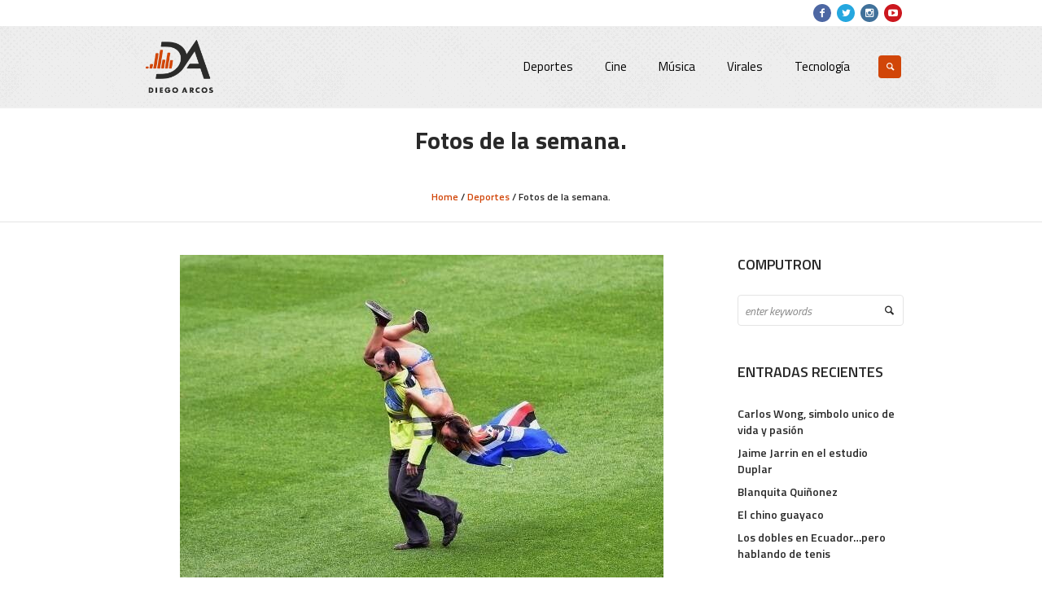

--- FILE ---
content_type: text/html; charset=UTF-8
request_url: http://diegoarcos.com.ec/fotos-de-la-semana_12-5/
body_size: 18192
content:
<!DOCTYPE html>
<html lang="es" class="cmsmasters_html">
<head>
<meta charset="UTF-8" />
<meta name="viewport" content="width=device-width, initial-scale=1, maximum-scale=1" />
<meta name="format-detection" content="telephone=no" />
<link rel="profile" href="http://gmpg.org/xfn/11" />
<link rel="pingback" href="http://diegoarcos.com.ec/xmlrpc.php" />

<meta name='robots' content='index, follow, max-image-preview:large, max-snippet:-1, max-video-preview:-1' />

	<!-- This site is optimized with the Yoast SEO plugin v26.7 - https://yoast.com/wordpress/plugins/seo/ -->
	<title>Fotos de la semana. - Diego Arcos</title>
	<link rel="canonical" href="https://diegoarcos.com.ec/fotos-de-la-semana_12-5/" />
	<meta property="og:locale" content="es_ES" />
	<meta property="og:type" content="article" />
	<meta property="og:title" content="Fotos de la semana. - Diego Arcos" />
	<meta property="og:description" content="FUERA!!!&#8230;.una hincha es retirada de la cancha luego de que la invadió en el partido Napoles-Sampdoria Conchita Wurst, travesti austriaco que ganó el festival Eurovision de la canción Desde las tribunas y con bombo&#8230;el máximo goleador de la historia de Emelec, Carlos Juarez alentando al equipo durante el ultimo clasico. FOTO: @jviscarr La foto que..." />
	<meta property="og:url" content="https://diegoarcos.com.ec/fotos-de-la-semana_12-5/" />
	<meta property="og:site_name" content="Diego Arcos" />
	<meta property="article:published_time" content="2014-05-12T11:01:00+00:00" />
	<meta property="article:modified_time" content="2016-04-14T14:34:15+00:00" />
	<meta property="og:image" content="https://diegoarcos.com.ec/elcontenido/subidas/2014/05/BnXJB8VIEAAvQBH-1.jpg" />
	<meta property="og:image:width" content="594" />
	<meta property="og:image:height" content="396" />
	<meta property="og:image:type" content="image/jpeg" />
	<meta name="author" content="Diego Arcos" />
	<meta name="twitter:card" content="summary_large_image" />
	<meta name="twitter:label1" content="Escrito por" />
	<meta name="twitter:data1" content="Diego Arcos" />
	<meta name="twitter:label2" content="Tiempo de lectura" />
	<meta name="twitter:data2" content="1 minuto" />
	<script type="application/ld+json" class="yoast-schema-graph">{"@context":"https://schema.org","@graph":[{"@type":"Article","@id":"https://diegoarcos.com.ec/fotos-de-la-semana_12-5/#article","isPartOf":{"@id":"https://diegoarcos.com.ec/fotos-de-la-semana_12-5/"},"author":{"name":"Diego Arcos","@id":"https://diegoarcos.com.ec/#/schema/person/7f6e60fe451cc673ddea7ad57c028718"},"headline":"Fotos de la semana.","datePublished":"2014-05-12T11:01:00+00:00","dateModified":"2016-04-14T14:34:15+00:00","mainEntityOfPage":{"@id":"https://diegoarcos.com.ec/fotos-de-la-semana_12-5/"},"wordCount":110,"commentCount":3,"image":{"@id":"https://diegoarcos.com.ec/fotos-de-la-semana_12-5/#primaryimage"},"thumbnailUrl":"http://diegoarcos.com.ec/elcontenido/subidas/2014/05/BnXJB8VIEAAvQBH-1.jpg","keywords":["Fotos semana mayo 11"],"articleSection":["Deportes"],"inLanguage":"es","potentialAction":[{"@type":"CommentAction","name":"Comment","target":["https://diegoarcos.com.ec/fotos-de-la-semana_12-5/#respond"]}]},{"@type":"WebPage","@id":"https://diegoarcos.com.ec/fotos-de-la-semana_12-5/","url":"https://diegoarcos.com.ec/fotos-de-la-semana_12-5/","name":"Fotos de la semana. - Diego Arcos","isPartOf":{"@id":"https://diegoarcos.com.ec/#website"},"primaryImageOfPage":{"@id":"https://diegoarcos.com.ec/fotos-de-la-semana_12-5/#primaryimage"},"image":{"@id":"https://diegoarcos.com.ec/fotos-de-la-semana_12-5/#primaryimage"},"thumbnailUrl":"http://diegoarcos.com.ec/elcontenido/subidas/2014/05/BnXJB8VIEAAvQBH-1.jpg","datePublished":"2014-05-12T11:01:00+00:00","dateModified":"2016-04-14T14:34:15+00:00","author":{"@id":"https://diegoarcos.com.ec/#/schema/person/7f6e60fe451cc673ddea7ad57c028718"},"breadcrumb":{"@id":"https://diegoarcos.com.ec/fotos-de-la-semana_12-5/#breadcrumb"},"inLanguage":"es","potentialAction":[{"@type":"ReadAction","target":["https://diegoarcos.com.ec/fotos-de-la-semana_12-5/"]}]},{"@type":"ImageObject","inLanguage":"es","@id":"https://diegoarcos.com.ec/fotos-de-la-semana_12-5/#primaryimage","url":"http://diegoarcos.com.ec/elcontenido/subidas/2014/05/BnXJB8VIEAAvQBH-1.jpg","contentUrl":"http://diegoarcos.com.ec/elcontenido/subidas/2014/05/BnXJB8VIEAAvQBH-1.jpg","width":594,"height":396},{"@type":"BreadcrumbList","@id":"https://diegoarcos.com.ec/fotos-de-la-semana_12-5/#breadcrumb","itemListElement":[{"@type":"ListItem","position":1,"name":"Portada","item":"http://diegoarcos.com.ec/"},{"@type":"ListItem","position":2,"name":"Fotos de la semana."}]},{"@type":"WebSite","@id":"https://diegoarcos.com.ec/#website","url":"https://diegoarcos.com.ec/","name":"Diego Arcos","description":"","potentialAction":[{"@type":"SearchAction","target":{"@type":"EntryPoint","urlTemplate":"https://diegoarcos.com.ec/?s={search_term_string}"},"query-input":{"@type":"PropertyValueSpecification","valueRequired":true,"valueName":"search_term_string"}}],"inLanguage":"es"},{"@type":"Person","@id":"https://diegoarcos.com.ec/#/schema/person/7f6e60fe451cc673ddea7ad57c028718","name":"Diego Arcos","image":{"@type":"ImageObject","inLanguage":"es","@id":"https://diegoarcos.com.ec/#/schema/person/image/","url":"https://secure.gravatar.com/avatar/883c4bc6afb62901648761b0476414241fc8b2f23aabdadb75c8e9b9f868d4e4?s=96&d=mm&r=g","contentUrl":"https://secure.gravatar.com/avatar/883c4bc6afb62901648761b0476414241fc8b2f23aabdadb75c8e9b9f868d4e4?s=96&d=mm&r=g","caption":"Diego Arcos"},"url":"http://diegoarcos.com.ec/author/diegoarcos/"}]}</script>
	<!-- / Yoast SEO plugin. -->


<link rel='dns-prefetch' href='//fonts.googleapis.com' />
<link rel='dns-prefetch' href='//jetpack.wordpress.com' />
<link rel='dns-prefetch' href='//s0.wp.com' />
<link rel='dns-prefetch' href='//public-api.wordpress.com' />
<link rel='dns-prefetch' href='//0.gravatar.com' />
<link rel='dns-prefetch' href='//1.gravatar.com' />
<link rel='dns-prefetch' href='//2.gravatar.com' />
<link rel="alternate" type="application/rss+xml" title="Diego Arcos &raquo; Feed" href="http://diegoarcos.com.ec/feed/" />
<link rel="alternate" type="application/rss+xml" title="Diego Arcos &raquo; Feed de los comentarios" href="http://diegoarcos.com.ec/comments/feed/" />
<link rel="alternate" type="application/rss+xml" title="Diego Arcos &raquo; Comentario Fotos de la semana. del feed" href="http://diegoarcos.com.ec/fotos-de-la-semana_12-5/feed/" />
<link rel="alternate" title="oEmbed (JSON)" type="application/json+oembed" href="http://diegoarcos.com.ec/wp-json/oembed/1.0/embed?url=http%3A%2F%2Fdiegoarcos.com.ec%2Ffotos-de-la-semana_12-5%2F" />
<link rel="alternate" title="oEmbed (XML)" type="text/xml+oembed" href="http://diegoarcos.com.ec/wp-json/oembed/1.0/embed?url=http%3A%2F%2Fdiegoarcos.com.ec%2Ffotos-de-la-semana_12-5%2F&#038;format=xml" />
<style id='wp-img-auto-sizes-contain-inline-css' type='text/css'>
img:is([sizes=auto i],[sizes^="auto," i]){contain-intrinsic-size:3000px 1500px}
/*# sourceURL=wp-img-auto-sizes-contain-inline-css */
</style>

<link rel='stylesheet' id='theme-style-css' href='http://diegoarcos.com.ec/elcontenido/themes/mall/style.css?ver=1.0.0' type='text/css' media='screen, print' />
<link rel='stylesheet' id='child-theme-style-css' href='http://diegoarcos.com.ec/elcontenido/themes/mall-child/style.css?ver=1.0.0' type='text/css' media='screen, print' />
<style id='wp-emoji-styles-inline-css' type='text/css'>

	img.wp-smiley, img.emoji {
		display: inline !important;
		border: none !important;
		box-shadow: none !important;
		height: 1em !important;
		width: 1em !important;
		margin: 0 0.07em !important;
		vertical-align: -0.1em !important;
		background: none !important;
		padding: 0 !important;
	}
/*# sourceURL=wp-emoji-styles-inline-css */
</style>
<link rel='stylesheet' id='wp-block-library-css' href='http://diegoarcos.com.ec/wp-includes/css/dist/block-library/style.min.css?ver=6.9' type='text/css' media='all' />
<style id='global-styles-inline-css' type='text/css'>
:root{--wp--preset--aspect-ratio--square: 1;--wp--preset--aspect-ratio--4-3: 4/3;--wp--preset--aspect-ratio--3-4: 3/4;--wp--preset--aspect-ratio--3-2: 3/2;--wp--preset--aspect-ratio--2-3: 2/3;--wp--preset--aspect-ratio--16-9: 16/9;--wp--preset--aspect-ratio--9-16: 9/16;--wp--preset--color--black: #000000;--wp--preset--color--cyan-bluish-gray: #abb8c3;--wp--preset--color--white: #ffffff;--wp--preset--color--pale-pink: #f78da7;--wp--preset--color--vivid-red: #cf2e2e;--wp--preset--color--luminous-vivid-orange: #ff6900;--wp--preset--color--luminous-vivid-amber: #fcb900;--wp--preset--color--light-green-cyan: #7bdcb5;--wp--preset--color--vivid-green-cyan: #00d084;--wp--preset--color--pale-cyan-blue: #8ed1fc;--wp--preset--color--vivid-cyan-blue: #0693e3;--wp--preset--color--vivid-purple: #9b51e0;--wp--preset--gradient--vivid-cyan-blue-to-vivid-purple: linear-gradient(135deg,rgb(6,147,227) 0%,rgb(155,81,224) 100%);--wp--preset--gradient--light-green-cyan-to-vivid-green-cyan: linear-gradient(135deg,rgb(122,220,180) 0%,rgb(0,208,130) 100%);--wp--preset--gradient--luminous-vivid-amber-to-luminous-vivid-orange: linear-gradient(135deg,rgb(252,185,0) 0%,rgb(255,105,0) 100%);--wp--preset--gradient--luminous-vivid-orange-to-vivid-red: linear-gradient(135deg,rgb(255,105,0) 0%,rgb(207,46,46) 100%);--wp--preset--gradient--very-light-gray-to-cyan-bluish-gray: linear-gradient(135deg,rgb(238,238,238) 0%,rgb(169,184,195) 100%);--wp--preset--gradient--cool-to-warm-spectrum: linear-gradient(135deg,rgb(74,234,220) 0%,rgb(151,120,209) 20%,rgb(207,42,186) 40%,rgb(238,44,130) 60%,rgb(251,105,98) 80%,rgb(254,248,76) 100%);--wp--preset--gradient--blush-light-purple: linear-gradient(135deg,rgb(255,206,236) 0%,rgb(152,150,240) 100%);--wp--preset--gradient--blush-bordeaux: linear-gradient(135deg,rgb(254,205,165) 0%,rgb(254,45,45) 50%,rgb(107,0,62) 100%);--wp--preset--gradient--luminous-dusk: linear-gradient(135deg,rgb(255,203,112) 0%,rgb(199,81,192) 50%,rgb(65,88,208) 100%);--wp--preset--gradient--pale-ocean: linear-gradient(135deg,rgb(255,245,203) 0%,rgb(182,227,212) 50%,rgb(51,167,181) 100%);--wp--preset--gradient--electric-grass: linear-gradient(135deg,rgb(202,248,128) 0%,rgb(113,206,126) 100%);--wp--preset--gradient--midnight: linear-gradient(135deg,rgb(2,3,129) 0%,rgb(40,116,252) 100%);--wp--preset--font-size--small: 13px;--wp--preset--font-size--medium: 20px;--wp--preset--font-size--large: 36px;--wp--preset--font-size--x-large: 42px;--wp--preset--spacing--20: 0.44rem;--wp--preset--spacing--30: 0.67rem;--wp--preset--spacing--40: 1rem;--wp--preset--spacing--50: 1.5rem;--wp--preset--spacing--60: 2.25rem;--wp--preset--spacing--70: 3.38rem;--wp--preset--spacing--80: 5.06rem;--wp--preset--shadow--natural: 6px 6px 9px rgba(0, 0, 0, 0.2);--wp--preset--shadow--deep: 12px 12px 50px rgba(0, 0, 0, 0.4);--wp--preset--shadow--sharp: 6px 6px 0px rgba(0, 0, 0, 0.2);--wp--preset--shadow--outlined: 6px 6px 0px -3px rgb(255, 255, 255), 6px 6px rgb(0, 0, 0);--wp--preset--shadow--crisp: 6px 6px 0px rgb(0, 0, 0);}:where(.is-layout-flex){gap: 0.5em;}:where(.is-layout-grid){gap: 0.5em;}body .is-layout-flex{display: flex;}.is-layout-flex{flex-wrap: wrap;align-items: center;}.is-layout-flex > :is(*, div){margin: 0;}body .is-layout-grid{display: grid;}.is-layout-grid > :is(*, div){margin: 0;}:where(.wp-block-columns.is-layout-flex){gap: 2em;}:where(.wp-block-columns.is-layout-grid){gap: 2em;}:where(.wp-block-post-template.is-layout-flex){gap: 1.25em;}:where(.wp-block-post-template.is-layout-grid){gap: 1.25em;}.has-black-color{color: var(--wp--preset--color--black) !important;}.has-cyan-bluish-gray-color{color: var(--wp--preset--color--cyan-bluish-gray) !important;}.has-white-color{color: var(--wp--preset--color--white) !important;}.has-pale-pink-color{color: var(--wp--preset--color--pale-pink) !important;}.has-vivid-red-color{color: var(--wp--preset--color--vivid-red) !important;}.has-luminous-vivid-orange-color{color: var(--wp--preset--color--luminous-vivid-orange) !important;}.has-luminous-vivid-amber-color{color: var(--wp--preset--color--luminous-vivid-amber) !important;}.has-light-green-cyan-color{color: var(--wp--preset--color--light-green-cyan) !important;}.has-vivid-green-cyan-color{color: var(--wp--preset--color--vivid-green-cyan) !important;}.has-pale-cyan-blue-color{color: var(--wp--preset--color--pale-cyan-blue) !important;}.has-vivid-cyan-blue-color{color: var(--wp--preset--color--vivid-cyan-blue) !important;}.has-vivid-purple-color{color: var(--wp--preset--color--vivid-purple) !important;}.has-black-background-color{background-color: var(--wp--preset--color--black) !important;}.has-cyan-bluish-gray-background-color{background-color: var(--wp--preset--color--cyan-bluish-gray) !important;}.has-white-background-color{background-color: var(--wp--preset--color--white) !important;}.has-pale-pink-background-color{background-color: var(--wp--preset--color--pale-pink) !important;}.has-vivid-red-background-color{background-color: var(--wp--preset--color--vivid-red) !important;}.has-luminous-vivid-orange-background-color{background-color: var(--wp--preset--color--luminous-vivid-orange) !important;}.has-luminous-vivid-amber-background-color{background-color: var(--wp--preset--color--luminous-vivid-amber) !important;}.has-light-green-cyan-background-color{background-color: var(--wp--preset--color--light-green-cyan) !important;}.has-vivid-green-cyan-background-color{background-color: var(--wp--preset--color--vivid-green-cyan) !important;}.has-pale-cyan-blue-background-color{background-color: var(--wp--preset--color--pale-cyan-blue) !important;}.has-vivid-cyan-blue-background-color{background-color: var(--wp--preset--color--vivid-cyan-blue) !important;}.has-vivid-purple-background-color{background-color: var(--wp--preset--color--vivid-purple) !important;}.has-black-border-color{border-color: var(--wp--preset--color--black) !important;}.has-cyan-bluish-gray-border-color{border-color: var(--wp--preset--color--cyan-bluish-gray) !important;}.has-white-border-color{border-color: var(--wp--preset--color--white) !important;}.has-pale-pink-border-color{border-color: var(--wp--preset--color--pale-pink) !important;}.has-vivid-red-border-color{border-color: var(--wp--preset--color--vivid-red) !important;}.has-luminous-vivid-orange-border-color{border-color: var(--wp--preset--color--luminous-vivid-orange) !important;}.has-luminous-vivid-amber-border-color{border-color: var(--wp--preset--color--luminous-vivid-amber) !important;}.has-light-green-cyan-border-color{border-color: var(--wp--preset--color--light-green-cyan) !important;}.has-vivid-green-cyan-border-color{border-color: var(--wp--preset--color--vivid-green-cyan) !important;}.has-pale-cyan-blue-border-color{border-color: var(--wp--preset--color--pale-cyan-blue) !important;}.has-vivid-cyan-blue-border-color{border-color: var(--wp--preset--color--vivid-cyan-blue) !important;}.has-vivid-purple-border-color{border-color: var(--wp--preset--color--vivid-purple) !important;}.has-vivid-cyan-blue-to-vivid-purple-gradient-background{background: var(--wp--preset--gradient--vivid-cyan-blue-to-vivid-purple) !important;}.has-light-green-cyan-to-vivid-green-cyan-gradient-background{background: var(--wp--preset--gradient--light-green-cyan-to-vivid-green-cyan) !important;}.has-luminous-vivid-amber-to-luminous-vivid-orange-gradient-background{background: var(--wp--preset--gradient--luminous-vivid-amber-to-luminous-vivid-orange) !important;}.has-luminous-vivid-orange-to-vivid-red-gradient-background{background: var(--wp--preset--gradient--luminous-vivid-orange-to-vivid-red) !important;}.has-very-light-gray-to-cyan-bluish-gray-gradient-background{background: var(--wp--preset--gradient--very-light-gray-to-cyan-bluish-gray) !important;}.has-cool-to-warm-spectrum-gradient-background{background: var(--wp--preset--gradient--cool-to-warm-spectrum) !important;}.has-blush-light-purple-gradient-background{background: var(--wp--preset--gradient--blush-light-purple) !important;}.has-blush-bordeaux-gradient-background{background: var(--wp--preset--gradient--blush-bordeaux) !important;}.has-luminous-dusk-gradient-background{background: var(--wp--preset--gradient--luminous-dusk) !important;}.has-pale-ocean-gradient-background{background: var(--wp--preset--gradient--pale-ocean) !important;}.has-electric-grass-gradient-background{background: var(--wp--preset--gradient--electric-grass) !important;}.has-midnight-gradient-background{background: var(--wp--preset--gradient--midnight) !important;}.has-small-font-size{font-size: var(--wp--preset--font-size--small) !important;}.has-medium-font-size{font-size: var(--wp--preset--font-size--medium) !important;}.has-large-font-size{font-size: var(--wp--preset--font-size--large) !important;}.has-x-large-font-size{font-size: var(--wp--preset--font-size--x-large) !important;}
/*# sourceURL=global-styles-inline-css */
</style>

<style id='classic-theme-styles-inline-css' type='text/css'>
/*! This file is auto-generated */
.wp-block-button__link{color:#fff;background-color:#32373c;border-radius:9999px;box-shadow:none;text-decoration:none;padding:calc(.667em + 2px) calc(1.333em + 2px);font-size:1.125em}.wp-block-file__button{background:#32373c;color:#fff;text-decoration:none}
/*# sourceURL=/wp-includes/css/classic-themes.min.css */
</style>
<link rel='stylesheet' id='contact-form-7-css' href='http://diegoarcos.com.ec/elcontenido/losplug/contact-form-7/includes/css/styles.css?ver=6.1.4' type='text/css' media='all' />
<link rel='stylesheet' id='doctypes_styles-css' href='http://diegoarcos.com.ec/elcontenido/losplug/kk-social-share-starter/kk-social-share-starter.css?ver=6.9' type='text/css' media='all' />
<link rel='stylesheet' id='mechabyte-youtube-css' href='http://diegoarcos.com.ec/elcontenido/losplug/mb-youtube-videos/css/mechabyte-youtube.css?ver=6.9' type='text/css' media='all' />
<link rel='stylesheet' id='rs-plugin-settings-css' href='http://diegoarcos.com.ec/elcontenido/losplug/revslider/public/assets/css/settings.css?ver=5.4.6.2' type='text/css' media='all' />
<style id='rs-plugin-settings-inline-css' type='text/css'>
#rs-demo-id {}
/*# sourceURL=rs-plugin-settings-inline-css */
</style>
<link rel='stylesheet' id='rotatingtweets-css' href='http://diegoarcos.com.ec/elcontenido/losplug/rotatingtweets/css/style.css?ver=6.9' type='text/css' media='all' />
<link rel='stylesheet' id='theme-adapt-css' href='http://diegoarcos.com.ec/elcontenido/themes/mall/css/adaptive.css?ver=1.0.0' type='text/css' media='screen, print' />
<link rel='stylesheet' id='theme-retina-css' href='http://diegoarcos.com.ec/elcontenido/themes/mall/css/retina.css?ver=1.0.0' type='text/css' media='screen' />
<link rel='stylesheet' id='theme-icons-css' href='http://diegoarcos.com.ec/elcontenido/themes/mall/css/fontello.css?ver=1.0.0' type='text/css' media='screen' />
<link rel='stylesheet' id='theme-icons-custom-css' href='http://diegoarcos.com.ec/elcontenido/themes/mall/css/fontello-custom.css?ver=1.0.0' type='text/css' media='screen' />
<link rel='stylesheet' id='animate-css' href='http://diegoarcos.com.ec/elcontenido/themes/mall/css/animate.css?ver=1.0.0' type='text/css' media='screen' />
<link rel='stylesheet' id='ilightbox-css' href='http://diegoarcos.com.ec/elcontenido/themes/mall/css/ilightbox.css?ver=2.2.0' type='text/css' media='screen' />
<link rel='stylesheet' id='ilightbox-skin-dark-css' href='http://diegoarcos.com.ec/elcontenido/themes/mall/css/ilightbox-skins/dark-skin.css?ver=2.2.0' type='text/css' media='screen' />
<link rel='stylesheet' id='theme-fonts-schemes-css' href='http://diegoarcos.com.ec/elcontenido/subidas/cmsmasters_styles/mall.css?ver=1.0.0' type='text/css' media='screen' />
<link rel='stylesheet' id='cmsmasters-google-fonts-css' href='//fonts.googleapis.com/css?family=Titillium+Web%3A300%2C300italic%2C400%2C400italic%2C600%2C600italic%2C700%2C700italic&#038;ver=6.9' type='text/css' media='all' />
<link rel='stylesheet' id='lightboxStyle-css' href='http://diegoarcos.com.ec/elcontenido/losplug/lightbox-plus/css/blackbox/colorbox.css?ver=2.7' type='text/css' media='screen' />
<script type="text/javascript" src="http://diegoarcos.com.ec/wp-includes/js/jquery/jquery.min.js?ver=3.7.1" id="jquery-core-js"></script>
<script type="text/javascript" src="http://diegoarcos.com.ec/wp-includes/js/jquery/jquery-migrate.min.js?ver=3.4.1" id="jquery-migrate-js"></script>
<script type="text/javascript" src="http://diegoarcos.com.ec/elcontenido/losplug/revslider/public/assets/js/jquery.themepunch.tools.min.js?ver=5.4.6.2" id="tp-tools-js"></script>
<script type="text/javascript" src="http://diegoarcos.com.ec/elcontenido/losplug/revslider/public/assets/js/jquery.themepunch.revolution.min.js?ver=5.4.6.2" id="revmin-js"></script>
<script type="text/javascript" src="http://diegoarcos.com.ec/elcontenido/themes/mall/js/jsLibraries.min.js?ver=1.0.0" id="libs-js"></script>
<script type="text/javascript" src="http://diegoarcos.com.ec/elcontenido/themes/mall/js/jquery.iLightBox.min.js?ver=2.2.0" id="iLightBox-js"></script>
<link rel="https://api.w.org/" href="http://diegoarcos.com.ec/wp-json/" /><link rel="alternate" title="JSON" type="application/json" href="http://diegoarcos.com.ec/wp-json/wp/v2/posts/8068" /><link rel="EditURI" type="application/rsd+xml" title="RSD" href="http://diegoarcos.com.ec/xmlrpc.php?rsd" />
<link rel='shortlink' href='http://diegoarcos.com.ec/?p=8068' />

		<style type="text/css">

		body {
									background-repeat:no-repeat;					}

		
		</style>

	<style type="text/css">
	.header_top {
		height : 32px;
	}
	
	.header_mid {
		height : 100px;
	}
	
	.header_bot {
		height : 50px;
	}
	
	#page.cmsmasters_heading_after_header #middle, 
	#page.cmsmasters_heading_under_header #middle .headline .headline_outer {
		padding-top : 100px;
	}
	
	#page.cmsmasters_heading_after_header.enable_header_top #middle, 
	#page.cmsmasters_heading_under_header.enable_header_top #middle .headline .headline_outer {
		padding-top : 132px;
	}
	
	#page.cmsmasters_heading_after_header.enable_header_bottom #middle, 
	#page.cmsmasters_heading_under_header.enable_header_bottom #middle .headline .headline_outer {
		padding-top : 150px;
	}
	
	#page.cmsmasters_heading_after_header.enable_header_top.enable_header_bottom #middle, 
	#page.cmsmasters_heading_under_header.enable_header_top.enable_header_bottom #middle .headline .headline_outer {
		padding-top : 182px;
	}
	
	@media only screen and (max-width: 1024px) {
		.header_top,
		.header_mid,
		.header_bot {
			height : auto;
		}
		
		.header_mid .header_mid_inner > div {
			height : 100px;
		}
		
		.header_bot .header_bot_inner > div {
			height : 50px;
		}
		
		#page.cmsmasters_heading_after_header #middle, 
		#page.cmsmasters_heading_under_header #middle .headline .headline_outer, 
		#page.cmsmasters_heading_after_header.enable_header_top #middle, 
		#page.cmsmasters_heading_under_header.enable_header_top #middle .headline .headline_outer, 
		#page.cmsmasters_heading_after_header.enable_header_bottom #middle, 
		#page.cmsmasters_heading_under_header.enable_header_bottom #middle .headline .headline_outer, 
		#page.cmsmasters_heading_after_header.enable_header_top.enable_header_bottom #middle, 
		#page.cmsmasters_heading_under_header.enable_header_top.enable_header_bottom #middle .headline .headline_outer {
			padding-top : 0 !important;
		}
	}
	
	@media only screen and (max-width: 768px) {
		.header_mid .header_mid_inner > div, 
		.header_bot .header_bot_inner > div {
			height:auto;
		}
	}
#header, .header_mid
{
background: url(http://diegoarcos.com.ec/elcontenido/subidas/2017/12/halftone.png) repeat;
}

.custom-ad img
{
border-radius: 5px;
}

.footer_brand
{
margin: 5px;
width: 48px;
height: auto;
}

#footer
{
background: url(http://diegoarcos.com.ec/elcontenido/subidas/2017/12/diego_bg.png), #000000;
background-repeat: no-repeat;
background-position: center center;
background-size: cover;
}

@media only screen and (max-width: 768px)
{
	.header_mid_inner
	{
		padding: 0 !important;
	}

	.logo_wrap
	{
		margin: 0 auto 30px !important;
	}

	.search_wrap
	{
		margin: -20px 0 20px !important;
	}
}
	
	#page .cmsmasters_social_icon_color.cmsmasters_social_icon_1 {
		background-color:#4d67a3;
	}
	
	
	#page .cmsmasters_social_icon_color.cmsmasters_social_icon_1:hover {
		background-color:#5b7dc1;
	}
	
	#page .cmsmasters_social_icon_color.cmsmasters_social_icon_2 {
		background-color:#25a7df;
	}
	
	
	#page .cmsmasters_social_icon_color.cmsmasters_social_icon_2:hover {
		background-color:#28bfed;
	}
	
	#page .cmsmasters_social_icon_color.cmsmasters_social_icon_3 {
		background-color:#40719a;
	}
	
	
	#page .cmsmasters_social_icon_color.cmsmasters_social_icon_3:hover {
		background-color:#569ace;
	}
	
	#page .cmsmasters_social_icon_color.cmsmasters_social_icon_4 {
		background-color:#cc171e;
	}
	
	
	#page .cmsmasters_social_icon_color.cmsmasters_social_icon_4:hover {
		background-color:#e2184e;
	}</style><style type="text/css">.recentcomments a{display:inline !important;padding:0 !important;margin:0 !important;}</style><meta name="generator" content="Powered by Slider Revolution 5.4.6.2 - responsive, Mobile-Friendly Slider Plugin for WordPress with comfortable drag and drop interface." />
<link rel="icon" href="http://diegoarcos.com.ec/elcontenido/subidas/2017/12/favicon_da.png" sizes="32x32" />
<link rel="icon" href="http://diegoarcos.com.ec/elcontenido/subidas/2017/12/favicon_da.png" sizes="192x192" />
<link rel="apple-touch-icon" href="http://diegoarcos.com.ec/elcontenido/subidas/2017/12/favicon_da.png" />
<meta name="msapplication-TileImage" content="http://diegoarcos.com.ec/elcontenido/subidas/2017/12/favicon_da.png" />
<script type="text/javascript">function setREVStartSize(e){
				try{ var i=jQuery(window).width(),t=9999,r=0,n=0,l=0,f=0,s=0,h=0;					
					if(e.responsiveLevels&&(jQuery.each(e.responsiveLevels,function(e,f){f>i&&(t=r=f,l=e),i>f&&f>r&&(r=f,n=e)}),t>r&&(l=n)),f=e.gridheight[l]||e.gridheight[0]||e.gridheight,s=e.gridwidth[l]||e.gridwidth[0]||e.gridwidth,h=i/s,h=h>1?1:h,f=Math.round(h*f),"fullscreen"==e.sliderLayout){var u=(e.c.width(),jQuery(window).height());if(void 0!=e.fullScreenOffsetContainer){var c=e.fullScreenOffsetContainer.split(",");if (c) jQuery.each(c,function(e,i){u=jQuery(i).length>0?u-jQuery(i).outerHeight(!0):u}),e.fullScreenOffset.split("%").length>1&&void 0!=e.fullScreenOffset&&e.fullScreenOffset.length>0?u-=jQuery(window).height()*parseInt(e.fullScreenOffset,0)/100:void 0!=e.fullScreenOffset&&e.fullScreenOffset.length>0&&(u-=parseInt(e.fullScreenOffset,0))}f=u}else void 0!=e.minHeight&&f<e.minHeight&&(f=e.minHeight);e.c.closest(".rev_slider_wrapper").css({height:f})					
				}catch(d){console.log("Failure at Presize of Slider:"+d)}
			};</script>
</head>
<body class="wp-singular post-template-default single single-post postid-8068 single-format-standard wp-theme-mall wp-child-theme-mall-child">
	
<!-- _________________________ Start Page _________________________ -->
<div id="page" class="csstransition cmsmasters_liquid fixed_header enable_header_top cmsmasters_heading_after_header hfeed site">

<!-- _________________________ Start Main _________________________ -->
<div id="main">
	
<!-- _________________________ Start Header _________________________ -->
<header id="header">
			<div class="header_top" data-height="32">
			<div class="header_top_outer">
				<div class="header_top_inner">
				<div class="header_top_right">
<div class="social_wrap">
	<div class="social_wrap_inner">
		<ul>
			<li>
				<a href="https://www.facebook.com/DiegoArcosperiodista" class="cmsmasters_social_icon cmsmasters_social_icon_1 cmsmasters-icon-facebook-1 cmsmasters_social_icon_color" title="Facebook" target="_blank"></a>
			</li>
			<li>
				<a href="https://twitter.com/DiegoArcos14" class="cmsmasters_social_icon cmsmasters_social_icon_2 cmsmasters-icon-twitter cmsmasters_social_icon_color" title="Twitter" target="_blank"></a>
			</li>
			<li>
				<a href="https://www.instagram.com/diegoarcos14" class="cmsmasters_social_icon cmsmasters_social_icon_3 cmsmasters-icon-instagram cmsmasters_social_icon_color" title="Instagram" target="_blank"></a>
			</li>
			<li>
				<a href="https://www.youtube.com/user/ninoarcos" class="cmsmasters_social_icon cmsmasters_social_icon_4 cmsmasters-icon-youtube-play cmsmasters_social_icon_color" title="YouTube" target="_blank"></a>
			</li>
		</ul>
	</div>
</div></div>				</div>
			</div>
			<div class="header_top_but closed">
				<span class="cmsmasters_theme_icon_slide_bottom"></span>
			</div>
		</div>
		<div class="header_mid" data-height="100">
		<div class="header_mid_outer">
			<div class="header_mid_inner">
				<div class="logo_wrap">
					
<style type="text/css">
	.header_mid .header_mid_inner .logo_wrap {
		width : 100px;
	}
</style>
<a href="http://diegoarcos.com.ec/" title="Diego Arcos" class="logo">
	<img src="http://diegoarcos.com.ec/elcontenido/subidas/2017/12/logo_da180.png" alt="Diego Arcos" />
<style type="text/css">
	.header_mid_inner .logo .logo_retina {
		width : 90px;
		max-width : 90px;
	}
</style>
<img class="logo_retina" src="http://diegoarcos.com.ec/elcontenido/subidas/2017/12/logo_da180.png" alt="Diego Arcos" width="90" height="90" /></a>
				</div>
			
							<div class="resp_mid_nav_wrap">
					<div class="resp_mid_nav_outer">
						<a class="responsive_nav resp_mid_nav cmsmasters_theme_icon_resp_nav" href="javascript:void(0);"></a>
											</div>
				</div>
								<div class="search_wrap">
					<div class="search_wrap_inner">
						
<div class="search_bar_wrap">
	<form role="search" method="get" action="http://diegoarcos.com.ec/">
		<p class="search_field">
			<input name="s" placeholder="enter keywords" value="" type="search" />
		</p>
		<p class="search_button">
			<button type="submit" class="cmsmasters_theme_icon_search"></button>
		</p>
	</form>
</div>

					</div>
				</div>
							
							<!-- _________________________ Start Navigation _________________________ -->
				<div class="mid_nav_wrap">
					<nav role="navigation">
						<div class="menu-principal-container"><ul id="navigation" class="mid_nav navigation"><li id="menu-item-30" class="menu-item menu-item-type-taxonomy menu-item-object-category current-post-ancestor current-menu-parent current-post-parent menu-item-30 menu-item-depth-0"><a href="http://diegoarcos.com.ec/category/deportes/"><span class="nav_item_wrap"><span class="nav_title">Deportes</span></span></a></li>
<li id="menu-item-29" class="menu-item menu-item-type-taxonomy menu-item-object-category menu-item-29 menu-item-depth-0"><a href="http://diegoarcos.com.ec/category/cine/"><span class="nav_item_wrap"><span class="nav_title">Cine</span></span></a></li>
<li id="menu-item-16412" class="menu-item menu-item-type-taxonomy menu-item-object-category menu-item-16412 menu-item-depth-0"><a href="http://diegoarcos.com.ec/category/musica/"><span class="nav_item_wrap"><span class="nav_title">Música</span></span></a></li>
<li id="menu-item-32" class="menu-item menu-item-type-taxonomy menu-item-object-category menu-item-32 menu-item-depth-0"><a href="http://diegoarcos.com.ec/category/virales/"><span class="nav_item_wrap"><span class="nav_title">Virales</span></span></a></li>
<li id="menu-item-21220" class="menu-item menu-item-type-taxonomy menu-item-object-category menu-item-21220 menu-item-depth-0"><a href="http://diegoarcos.com.ec/category/tecnologia/"><span class="nav_item_wrap"><span class="nav_title">Tecnología</span></span></a></li>
</ul></div>					</nav>
				</div>
				<!-- _________________________ Finish Navigation _________________________ -->
						</div>
		</div>
	</div>
</header>
<!-- _________________________ Finish Header _________________________ -->

	
<!-- _________________________ Start Middle _________________________ -->
<div id="middle">
<style type="text/css">.headline_color {
				background-color:;
			}
			.headline_aligner, 
			.cmsmasters_breadcrumbs_aligner {
				min-height:80px;
			}
		</style>
		<div class="headline cmsmasters_color_scheme_first">
			<div class="headline_outer">
				<div class="headline_color"></div><div class="headline_inner align_center">
				<div class="headline_aligner"></div><div class="headline_text"><h1 class="entry-title">Fotos de la semana.</h1></div><div class="cmsmasters_breadcrumbs"><div class="cmsmasters_breadcrumbs_aligner"></div><div class="cmsmasters_breadcrumbs_inner"><a href="http://diegoarcos.com.ec/" class="cms_home">Home</a>
	<span class="breadcrumbs_sep"> / </span>
	<a href="http://diegoarcos.com.ec/category/deportes/">Deportes</a>
	<span class="breadcrumbs_sep"> / </span>
	 <span>Fotos de la semana.</span></div></div></div></div>
		</div><div class="middle_inner">
<div class="content_wrap r_sidebar">

<!--_________________________ Start Content _________________________ -->
<div class="content entry">
	<div class="blog opened-article">

<!--_________________________ Start Standard Article _________________________ -->

<article id="post-8068" class="cmsmasters_open_post post-8068 post type-post status-publish format-standard has-post-thumbnail hentry category-deportes tag-fotos-semana-mayo-11">
	<figure class="cmsmasters_img_wrap"><a href="http://diegoarcos.com.ec/elcontenido/subidas/2014/05/BnXJB8VIEAAvQBH-1.jpg" title="Fotos de la semana." rel="ilightbox[img_8068_696c8388bedce]" class="cmsmasters_img_link"><img width="594" height="396" src="http://diegoarcos.com.ec/elcontenido/subidas/2014/05/BnXJB8VIEAAvQBH-1.jpg" class=" wp-post-image" alt="Fotos de la semana." title="Fotos de la semana." decoding="async" fetchpriority="high" srcset="http://diegoarcos.com.ec/elcontenido/subidas/2014/05/BnXJB8VIEAAvQBH-1.jpg 594w, http://diegoarcos.com.ec/elcontenido/subidas/2014/05/BnXJB8VIEAAvQBH-1-300x200.jpg 300w" sizes="(max-width: 594px) 100vw, 594px" /></a></figure><div class="cmsmasters_post_cont_info entry-meta"><span class="cmsmasters_post_date"><abbr class="published" title="12 de mayo de 2014">12 de mayo de 2014</abbr><abbr class="dn date updated" title="14 de abril de 2016">14 de abril de 2016</abbr></span><span class="cmsmasters_post_category">In <a href="http://diegoarcos.com.ec/category/deportes/" class="cmsmasters_cat_color cmsmasters_cat_1" rel="category tag">Deportes</a></span></div><div class="cmsmasters_post_content entry-content"><style type="text/css"></style><div class="sss_kk_main" style="max-width: 716px;"><img decoding="async" src="http://diegoarcos.com.ec/elcontenido/losplug/kk-social-share-starter/a2.png" class="sss_a_button" /> <a rel="nofollow" href="https://www.facebook.com/sharer/sharer.php?u=http://diegoarcos.com.ec/fotos-de-la-semana_12-5/" title="Share this on Facebook" target="_blank"><img decoding="async" src="http://diegoarcos.com.ec/elcontenido/losplug/kk-social-share-starter/fb-share.png" class="sss_fb_button" /></a> <a rel="nofollow" href="http://twitter.com/home?status=Fotos%20de%20la%20semana.%20http://diegoarcos.com.ec/fotos-de-la-semana_12-5/%20by%20@DiegoArcos14" target="_blank" title="Tweet this"><img decoding="async" src="http://diegoarcos.com.ec/elcontenido/losplug/kk-social-share-starter/tweet.png" class="sss_twitter_button" /></a> <a rel="nofollow" href="https://plus.google.com/share?url=http://diegoarcos.com.ec/fotos-de-la-semana_12-5/" target="_blank" title="Share this on Google Plus"><img decoding="async" src="http://diegoarcos.com.ec/elcontenido/losplug/kk-social-share-starter/g-plus.png" class="sss_gplus_button"  /></a> <a rel="nofollow" href="http://www.linkedin.com/shareArticle?mini=true&url=http%3A%2F%2Fdiegoarcos.com.ec%2Ffotos-de-la-semana_12-5%2F&title=&summary=&source=Diego%20Argos" target="_blank" title="Share this on LinkedIn"><img decoding="async" src="http://diegoarcos.com.ec/elcontenido/losplug/kk-social-share-starter/l-in.png" class="sss_l_in_button" /></a> <a rel="nofollow" href="//www.pinterest.com/pin/create/button/?url=http://diegoarcos.com.ec/fotos-de-la-semana_12-5/&media=http://diegoarcos.com.ec/elcontenido/subidas/2014/05/BnXJB8VIEAAvQBH-1.jpg&description=Fotos%20de%20la%20semana." target="_blank" title="Share this on Pinterest"><img decoding="async" src="http://diegoarcos.com.ec/elcontenido/losplug/kk-social-share-starter/pint.png" class="sss_pin_button" /></a> </div><table align="center" cellpadding="0" cellspacing="0" class="tr-caption-container" style="margin-left: auto; margin-right: auto; text-align: center;">
<tbody>
<tr>
<td style="text-align: center;"><a href="http://diegoarcos.com.ec/elcontenido/subidas/2014/05/BnXJB8VIEAAvQBH-1.jpg" imageanchor="1" style="margin-left: auto; margin-right: auto;"><img decoding="async" border="0" src="http://diegoarcos.com.ec/elcontenido/subidas/2014/05/BnXJB8VIEAAvQBH-1.jpg" height="427" width="640" /></a></td>
</tr>
<tr>
<td class="tr-caption" style="text-align: center;">FUERA!!!&#8230;.una hincha es retirada de la cancha luego de que la invadió en el partido Napoles-Sampdoria</td>
</tr>
</tbody>
</table>
<p></p>
<table align="center" cellpadding="0" cellspacing="0" class="tr-caption-container" style="margin-left: auto; margin-right: auto; text-align: center;">
<tbody>
<tr>
<td style="text-align: center;"><a href="http://diegoarcos.com.ec/elcontenido/subidas/2014/05/conchioya-wurz-1.jpg" imageanchor="1" style="margin-left: auto; margin-right: auto;"><img decoding="async" border="0" src="http://diegoarcos.com.ec/elcontenido/subidas/2014/05/conchioya-wurz-1.jpg" height="457" width="640" /></a></td>
</tr>
<tr>
<td class="tr-caption" style="text-align: center;">Conchita Wurst, travesti austriaco que ganó el festival Eurovision de la canción</td>
</tr>
</tbody>
</table>
<p></p>
<table align="center" cellpadding="0" cellspacing="0" class="tr-caption-container" style="margin-left: auto; margin-right: auto; text-align: center;">
<tbody>
<tr>
<td style="text-align: center;"><a href="http://diegoarcos.com.ec/elcontenido/subidas/2014/05/juarez-1.jpg" imageanchor="1" style="margin-left: auto; margin-right: auto;"><img loading="lazy" decoding="async" border="0" src="http://diegoarcos.com.ec/elcontenido/subidas/2014/05/juarez-1.jpg" height="400" width="400" /></a></td>
</tr>
<tr>
<td class="tr-caption" style="text-align: center;">Desde las tribunas y con bombo&#8230;el máximo goleador de la historia de Emelec, Carlos Juarez alentando al equipo durante el ultimo clasico.<br />
<b>FOTO:</b> @jviscarr</td>
</tr>
</tbody>
</table>
<p></p>
<table align="center" cellpadding="0" cellspacing="0" class="tr-caption-container" style="margin-left: auto; margin-right: auto; text-align: center;">
<tbody>
<tr>
<td style="text-align: center;"><a href="http://diegoarcos.com.ec/elcontenido/subidas/2014/05/mellizas-1.jpg" imageanchor="1" style="margin-left: auto; margin-right: auto;"><img decoding="async" border="0" src="http://diegoarcos.com.ec/elcontenido/subidas/2014/05/mellizas-1.jpg" /></a></td>
</tr>
<tr>
<td class="tr-caption" style="text-align: center;">La foto que le dio la vuelta al mundo&#8230;nacimiento de mellizas&#8230;tomadas de la mano.</td>
</tr>
</tbody>
</table>
<p></p>
<table align="center" cellpadding="0" cellspacing="0" class="tr-caption-container" style="margin-left: auto; margin-right: auto; text-align: center;">
<tbody>
<tr>
<td style="text-align: center;"><a href="http://diegoarcos.com.ec/elcontenido/subidas/2014/05/zanetti-1.jpg" imageanchor="1" style="margin-left: auto; margin-right: auto;"><img loading="lazy" decoding="async" border="0" src="http://diegoarcos.com.ec/elcontenido/subidas/2014/05/zanetti-1.jpg" height="640" width="418" /></a></td>
</tr>
<tr>
<td class="tr-caption" style="text-align: center;">Todo un señor&#8230;el ejemplo de como respetar el juego&#8230;el adiós de Zanetti.</td>
</tr>
</tbody>
</table>
<p></p>
<table align="center" cellpadding="0" cellspacing="0" class="tr-caption-container" style="margin-left: auto; margin-right: auto; text-align: center;">
<tbody>
<tr>
<td style="text-align: center;"><a href="http://diegoarcos.com.ec/elcontenido/subidas/2014/05/putin-1.jpg" imageanchor="1" style="margin-left: auto; margin-right: auto;"><img loading="lazy" decoding="async" border="0" src="http://diegoarcos.com.ec/elcontenido/subidas/2014/05/putin-1.jpg" height="481" width="640" /></a></td>
</tr>
<tr>
<td class="tr-caption" style="text-align: center;">Putin, jugador de Hockey.</td>
</tr>
</tbody>
</table>
<p></p>
<table align="center" cellpadding="0" cellspacing="0" class="tr-caption-container" style="margin-left: auto; margin-right: auto; text-align: center;">
<tbody>
<tr>
<td style="text-align: center;"><a href="http://diegoarcos.com.ec/elcontenido/subidas/2014/05/panini-1-1024x683.jpg" imageanchor="1" style="margin-left: auto; margin-right: auto;"><img loading="lazy" decoding="async" border="0" src="http://diegoarcos.com.ec/elcontenido/subidas/2014/05/panini-1-1024x683.jpg" height="426" width="640" /></a></td>
</tr>
<tr>
<td class="tr-caption" style="text-align: center;">La fabrica Panini y los miles de cromos que se van al mundo entero.</td>
</tr>
</tbody>
</table>
<p></p>
<div id="hashcore-widget-container"><h1><span  style="float:left;font-size:12px !important;">What's Happening</span> <span style="float:right;font-size:12px !important;"><a class="hashcore-recommendby-link" href="http://hashcore.com" target="_blank">Recommended by Hashcore</a></span><br style="clear:both;" /></h1></div></div><footer class="cmsmasters_post_footer entry-meta"><span class="cmsmasters_post_tags">Tagged <a href="http://diegoarcos.com.ec/tag/fotos-semana-mayo-11/" rel="tag">Fotos semana mayo 11</a></span><span class="cmsmasters_likes cmsmasters_post_likes"><a href="#" onclick="cmsmastersLike(8068); return false;" id="cmsmastersLike-8068" class="cmsmastersLike cmsmasters_theme_icon_like"><span>0</span></a></span><span class="cmsmasters_comments cmsmasters_post_comments"><a class="cmsmasters_theme_icon_comment" href="http://diegoarcos.com.ec/fotos-de-la-semana_12-5/#comments" title="Comment on Fotos de la semana."><span>3</span></a></span></footer></article>
<!--_________________________ Finish Standard Article _________________________ -->

<aside class="post_nav"><span class="cmsmasters_prev_post"><a href="http://diegoarcos.com.ec/retro-notas-2/" rel="prev">Retro notas.</a><span class="cmsmasters_prev_arrow"><span></span></span></span><span class="cmsmasters_next_post"><a href="http://diegoarcos.com.ec/viamao-2/" rel="next">Viamao</a><span class="cmsmasters_next_arrow"><span></span></span></span></aside><aside id="comments" class="post_comments">
<h2 class="post_comments_title">Comments (3)</h2>
<ol class="commentlist">
    <li class="comment byuser comment-author-diegoarcos bypostauthor even thread-even depth-1" id="li-comment-28528">
        <div id="comment-28528" class="comment-body cmsmasters_comment_item">
			<abbr class="published cmsmasters_comment_item_date" title="12 de mayo de 2014">12 de mayo de 2014</abbr>			<figure class="cmsmasters_comment_item_avatar">
				<img alt='' src='https://secure.gravatar.com/avatar/?s=70&#038;d=mm&#038;r=g' srcset='https://secure.gravatar.com/avatar/?s=140&#038;d=mm&#038;r=g 2x' class='avatar avatar-70 photo avatar-default' height='70' width='70' loading='lazy' decoding='async'/>
			</figure>
			<div class="comment-content cmsmasters_comment_item_cont">
				<div class="cmsmasters_comment_item_cont_info">
					<h4 class="fn cmsmasters_comment_item_title"><a href="https://www.blogger.com/profile/13821847197329317308" class="url" rel="ugc external nofollow">Diego Arcos</a></h4>
					<a rel="nofollow" class="comment-reply-link" href="#comment-28528" data-commentid="28528" data-postid="8068" data-belowelement="comment-28528" data-respondelement="respond" data-replyto="Responder a Diego Arcos" aria-label="Responder a Diego Arcos">Reply</a>				</div>
				<div class="cmsmasters_comment_item_content">
					<p>JRC<br />Comunicate con ellos&#8230;Directv&#8230;aunq te comento, sol para informacion. que si bien ellos eran los responsables de darte el producto final, directv no genero la señal ese dia&#8230;responsablemente estan asumiendo culpa&#8230;pero no fue culpa de ellos&#8230;</p>
				</div>
			</div>
        </div>
    </li><!-- #comment-## -->
    <li class="comment odd alt thread-odd thread-alt depth-1" id="li-comment-28527">
        <div id="comment-28527" class="comment-body cmsmasters_comment_item">
			<abbr class="published cmsmasters_comment_item_date" title="12 de mayo de 2014">12 de mayo de 2014</abbr>			<figure class="cmsmasters_comment_item_avatar">
				<img alt='' src='https://secure.gravatar.com/avatar/?s=70&#038;d=mm&#038;r=g' srcset='https://secure.gravatar.com/avatar/?s=140&#038;d=mm&#038;r=g 2x' class='avatar avatar-70 photo avatar-default' height='70' width='70' loading='lazy' decoding='async'/>
			</figure>
			<div class="comment-content cmsmasters_comment_item_cont">
				<div class="cmsmasters_comment_item_cont_info">
					<h4 class="fn cmsmasters_comment_item_title">Francisco Cantos</h4>
					<a rel="nofollow" class="comment-reply-link" href="#comment-28527" data-commentid="28527" data-postid="8068" data-belowelement="comment-28527" data-respondelement="respond" data-replyto="Responder a Francisco Cantos" aria-label="Responder a Francisco Cantos">Reply</a>				</div>
				<div class="cmsmasters_comment_item_content">
					<p>saludos Cabineros Jorge, Diego, Andres&#8230; muy uenas fotos una belleza la de las mellizas agarradas de las manos&#8230; </p>
				</div>
			</div>
        </div>
    </li><!-- #comment-## -->
    <li class="comment even thread-even depth-1" id="li-comment-28525">
        <div id="comment-28525" class="comment-body cmsmasters_comment_item">
			<abbr class="published cmsmasters_comment_item_date" title="12 de mayo de 2014">12 de mayo de 2014</abbr>			<figure class="cmsmasters_comment_item_avatar">
				<img alt='' src='https://secure.gravatar.com/avatar/?s=70&#038;d=mm&#038;r=g' srcset='https://secure.gravatar.com/avatar/?s=140&#038;d=mm&#038;r=g 2x' class='avatar avatar-70 photo avatar-default' height='70' width='70' loading='lazy' decoding='async'/>
			</figure>
			<div class="comment-content cmsmasters_comment_item_cont">
				<div class="cmsmasters_comment_item_cont_info">
					<h4 class="fn cmsmasters_comment_item_title">Anónimo</h4>
					<a rel="nofollow" class="comment-reply-link" href="#comment-28525" data-commentid="28525" data-postid="8068" data-belowelement="comment-28525" data-respondelement="respond" data-replyto="Responder a Anónimo" aria-label="Responder a Anónimo">Reply</a>				</div>
				<div class="cmsmasters_comment_item_content">
					<p>Hola Diego.<br />Ayer DirecTV se pasó de malo, pésima transmision del clasico.<br />Se podrá pedir devolución del dinero ?.</p>
<p>Saludos<br />JRC</p>
				</div>
			</div>
        </div>
    </li><!-- #comment-## -->
</ol>
</aside>


		<div id="respond" class="comment-respond">
			<h3 id="reply-title" class="comment-reply-title">Descarguen<small><a rel="nofollow" id="cancel-comment-reply-link" href="/fotos-de-la-semana_12-5/#respond" style="display:none;">Cancelar respuesta</a></small></h3>			<form id="commentform" class="comment-form">
				<iframe
					title="Formulario de comentarios"
					src="https://jetpack.wordpress.com/jetpack-comment/?blogid=82521809&#038;postid=8068&#038;comment_registration=0&#038;require_name_email=0&#038;stc_enabled=0&#038;stb_enabled=0&#038;show_avatars=1&#038;avatar_default=mystery&#038;greeting=Descarguen&#038;jetpack_comments_nonce=0dfb1912ad&#038;greeting_reply=Responder+a+%25s&#038;color_scheme=light&#038;lang=es_ES&#038;jetpack_version=14.9.1&#038;iframe_unique_id=1&#038;show_cookie_consent=10&#038;has_cookie_consent=0&#038;is_current_user_subscribed=0&#038;token_key=%3Bnormal%3B&#038;sig=7bb08f67d10618a33b459aeb3a31e106db42aee7#parent=http%3A%2F%2Fdiegoarcos.com.ec%2Ffotos-de-la-semana_12-5%2F"
											name="jetpack_remote_comment"
						style="width:100%; height: 430px; border:0;"
										class="jetpack_remote_comment"
					id="jetpack_remote_comment"
					sandbox="allow-same-origin allow-top-navigation allow-scripts allow-forms allow-popups"
				>
									</iframe>
									<!--[if !IE]><!-->
					<script>
						document.addEventListener('DOMContentLoaded', function () {
							var commentForms = document.getElementsByClassName('jetpack_remote_comment');
							for (var i = 0; i < commentForms.length; i++) {
								commentForms[i].allowTransparency = false;
								commentForms[i].scrolling = 'no';
							}
						});
					</script>
					<!--<![endif]-->
							</form>
		</div>

		
		<input type="hidden" name="comment_parent" id="comment_parent" value="" />

		<p class="akismet_comment_form_privacy_notice">Este sitio usa Akismet para reducir el spam. <a href="https://akismet.com/privacy/" target="_blank" rel="nofollow noopener"> Aprende cómo se procesan los datos de tus comentarios.</a></p></div></div>
<!-- _________________________ Finish Content _________________________ -->


<!-- _________________________ Start Sidebar _________________________ -->
<div class="sidebar" role="complementary">
<aside id="search-3" class="widget widget_search"><h3 class="widgettitle">COMPUTRON</h3>
<div class="search_bar_wrap">
	<form role="search" method="get" action="http://diegoarcos.com.ec/">
		<p class="search_field">
			<input name="s" placeholder="enter keywords" value="" type="search" />
		</p>
		<p class="search_button">
			<button type="submit" class="cmsmasters_theme_icon_search"></button>
		</p>
	</form>
</div>

</aside>
		<aside id="recent-posts-2" class="widget widget_recent_entries">
		<h3 class="widgettitle">Entradas recientes</h3>
		<ul>
											<li>
					<a href="http://diegoarcos.com.ec/carlos-wong-simbolo-unico-de-vida-y-pasion/">Carlos Wong, simbolo unico de vida y pasión</a>
									</li>
											<li>
					<a href="http://diegoarcos.com.ec/jaime-jarrin-en-el-estudio-duplar/">Jaime Jarrin en el estudio Duplar</a>
									</li>
											<li>
					<a href="http://diegoarcos.com.ec/blanquita-quinonez/">Blanquita Quiñonez</a>
									</li>
											<li>
					<a href="http://diegoarcos.com.ec/el-chino-guayaco/">El chino guayaco</a>
									</li>
											<li>
					<a href="http://diegoarcos.com.ec/los-dobles-en-ecuador-pero-hablando-de-tenis/">Los dobles en Ecuador&#8230;pero hablando de tenis</a>
									</li>
					</ul>

		</aside><aside id="recent-comments-2" class="widget widget_recent_comments"><h3 class="widgettitle">Comentarios recientes</h3><ul id="recentcomments"><li class="recentcomments"><span class="comment-author-link">Anónimo</span> en <a href="http://diegoarcos.com.ec/es-que-la-prensa-tiene-que-apoyar_20/#comment-47924">¡¡Es que la Prensa tiene que Apoyar!!</a></li><li class="recentcomments"><span class="comment-author-link">Anónimo</span> en <a href="http://diegoarcos.com.ec/ponganse-de-acuerdo-edicion-2-2/#comment-47923">Ponganse de Acuerdo-Edicion #2</a></li><li class="recentcomments"><span class="comment-author-link">Anónimo</span> en <a href="http://diegoarcos.com.ec/puma-reinventa-el-packaging-de-zapatos-2/#comment-42767">Puma reinventa el packaging de zapatos.</a></li><li class="recentcomments"><span class="comment-author-link">Anónimo</span> en <a href="http://diegoarcos.com.ec/cabina-14/#comment-42760">Cabina 14</a></li><li class="recentcomments"><span class="comment-author-link">Anónimo</span> en <a href="http://diegoarcos.com.ec/clamor-del-pueblo-o-abuso-2/#comment-41638">Clamor del pueblo o abuso?</a></li><li class="recentcomments"><span class="comment-author-link">Anónimo</span> en <a href="http://diegoarcos.com.ec/que-lejos-estan-estas-bicicletas-de/#comment-37660">Que Lejos estan estas Bicicletas de Parecerse a mi Vieja Chopper.</a></li><li class="recentcomments"><span class="comment-author-link">Anónimo</span> en <a href="http://diegoarcos.com.ec/filo-de-tocadorojo-solo-apto-para/#comment-36546">Filo de Tocador(OJO SOLO APTO PARA MAYORES DE 18)</a></li><li class="recentcomments"><span class="comment-author-link">CHARLES BONILLA</span> en <a href="http://diegoarcos.com.ec/las-mejores-peliculas-ecuatorianas-de/#comment-33689">Las mejores peliculas ecuatorianas de la historia.</a></li><li class="recentcomments"><span class="comment-author-link">Anónimo</span> en <a href="http://diegoarcos.com.ec/recrod-de-messi/#comment-32575">Record de Messi</a></li><li class="recentcomments"><span class="comment-author-link">Laura Suárez</span> en <a href="http://diegoarcos.com.ec/laurita-con-amor-y-mucho-carino/#comment-32119">A Laurita con Amor y Mucho Cariño!!!</a></li></ul></aside><aside id="search-4" class="widget widget_search">
<div class="search_bar_wrap">
	<form role="search" method="get" action="http://diegoarcos.com.ec/">
		<p class="search_field">
			<input name="s" placeholder="enter keywords" value="" type="search" />
		</p>
		<p class="search_button">
			<button type="submit" class="cmsmasters_theme_icon_search"></button>
		</p>
	</form>
</div>

</aside><aside id="custom-advertisement-2" class="widget widget_custom_advertisement_entries"><h3 class="widgettitle">Advertisement</h3><div class="adv_image_wrap"></div></aside>
</div>
<!-- _________________________ Finish Sidebar _________________________ -->
</div></div>
</div>
<!-- _________________________ Finish Middle _________________________ -->


<a href="javascript:void(0);" id="slide_top" class="cmsmasters_theme_icon_slide_top"></a>
	</div>
<!-- _________________________ Finish Main _________________________ -->

<!-- _________________________ Start Footer _________________________ -->
<footer id="footer" role="contentinfo" class="cmsmasters_color_scheme_third cmsmasters_footer_default">
	<div class="footer_inner">
	<div class="footer_logo_wrap"><a href="http://diegoarcos.com.ec/" title="Diego Arcos" class="footer_logo">
	<img src="http://diegoarcos.com.ec/elcontenido/subidas/2017/12/logo_cabina90w.png" alt="Diego Arcos" /><img class="footer_logo_retina" src="http://diegoarcos.com.ec/elcontenido/subidas/2017/12/logo_cabina180w.png" alt="Diego Arcos" width="90" height="90" /></a>
</div><div class="footer_custom_html_wrap"><div class="footer_custom_html"><img src="http://diegoarcos.com.ec/elcontenido/subidas/2017/12/logotc.png" class="footer_brand" />
<img src="http://diegoarcos.com.ec/elcontenido/subidas/2017/12/logodiblu.png" class="footer_brand" />
<img src="http://diegoarcos.com.ec/elcontenido/subidas/2017/12/DirecTV_logo-880x645-1.png" class="footer_brand" /></div></div><div class="footer_nav_wrap"><nav><div class="menu-pie-de-pagina-container"><ul id="footer_nav" class="footer_nav"><li id="menu-item-51" class="menu-item menu-item-type-post_type menu-item-object-page menu-item-51"><a href="http://diegoarcos.com.ec/acerca-de/">Acerca de</a></li>
<li id="menu-item-47" class="menu-item menu-item-type-post_type menu-item-object-page menu-item-47"><a href="http://diegoarcos.com.ec/contacto/">Contacto</a></li>
<li id="menu-item-50" class="menu-item menu-item-type-post_type menu-item-object-page menu-item-50"><a href="http://diegoarcos.com.ec/publicidad/">Publicidad</a></li>
<li id="menu-item-49" class="menu-item menu-item-type-post_type menu-item-object-page menu-item-49"><a href="http://diegoarcos.com.ec/terminos/">Términos</a></li>
<li id="menu-item-48" class="menu-item menu-item-type-post_type menu-item-object-page menu-item-48"><a href="http://diegoarcos.com.ec/politicas-de-privacidad/">Políticas de Privacidad</a></li>
</ul></div></nav></div>
<div class="social_wrap">
	<div class="social_wrap_inner">
		<ul>
			<li>
				<a href="https://www.facebook.com/DiegoArcosperiodista" class="cmsmasters_social_icon cmsmasters_social_icon_1 cmsmasters-icon-facebook-1 cmsmasters_social_icon_color" title="Facebook" target="_blank"></a>
			</li>
			<li>
				<a href="https://twitter.com/DiegoArcos14" class="cmsmasters_social_icon cmsmasters_social_icon_2 cmsmasters-icon-twitter cmsmasters_social_icon_color" title="Twitter" target="_blank"></a>
			</li>
			<li>
				<a href="https://www.instagram.com/diegoarcos14" class="cmsmasters_social_icon cmsmasters_social_icon_3 cmsmasters-icon-instagram cmsmasters_social_icon_color" title="Instagram" target="_blank"></a>
			</li>
			<li>
				<a href="https://www.youtube.com/user/ninoarcos" class="cmsmasters_social_icon cmsmasters_social_icon_4 cmsmasters-icon-youtube-play cmsmasters_social_icon_color" title="YouTube" target="_blank"></a>
			</li>
		</ul>
	</div>
</div><span class="footer_copyright copyright">Diego Arcos © 2017. Todos los derechos reservados. Powered by POCKET.EC</span>	</div>
</footer>
<!-- _________________________ Finish Footer _________________________ -->

</div>
<span class="cmsmasters_responsive_width"></span>
<!-- _________________________ Finish Page _________________________ -->

<script type="speculationrules">
{"prefetch":[{"source":"document","where":{"and":[{"href_matches":"/*"},{"not":{"href_matches":["/wp-*.php","/wp-admin/*","/elcontenido/subidas/*","/elcontenido/*","/elcontenido/losplug/*","/elcontenido/themes/mall-child/*","/elcontenido/themes/mall/*","/*\\?(.+)"]}},{"not":{"selector_matches":"a[rel~=\"nofollow\"]"}},{"not":{"selector_matches":".no-prefetch, .no-prefetch a"}}]},"eagerness":"conservative"}]}
</script>
<script>(function(w,d){w.pubcode = "";w.instagram = ""; w.twitter = "";var s=document.createElement("script"); s.async=true; s.src="http://c.hashcore.com/api/widget.js?r=" + Math.round(Math.random(1000,5000));var s2=document.getElementsByTagName("script")[0]; s2.parentNode.insertBefore(s,s2);})(window,document);</script><!-- Lightbox Plus Colorbox v2.7/1.5.9 - 2013.01.24 - Message: 0-->
<script type="text/javascript">
jQuery(document).ready(function($){
  $("a[rel*=lightbox]").colorbox({speed:400,width:false,height:false,innerWidth:false,innerHeight:false,initialWidth:false,initialHeight:false,maxWidth:"95%",maxHeight:"95%",opacity:0,preloading:false,current:" {current}  {total}",previous:"",next:"",close:"",loop:false,scrolling:false,arrowKey:false,top:false,right:false,bottom:false,left:false,fixed:true});
});
</script>
<script type="text/javascript" src="http://diegoarcos.com.ec/elcontenido/losplug/cmsmasters-mega-menu/js/jquery.megaMenu.js?ver=1.2.6" id="megamenu-js"></script>
<script type="text/javascript" src="http://diegoarcos.com.ec/wp-includes/js/dist/hooks.min.js?ver=dd5603f07f9220ed27f1" id="wp-hooks-js"></script>
<script type="text/javascript" src="http://diegoarcos.com.ec/wp-includes/js/dist/i18n.min.js?ver=c26c3dc7bed366793375" id="wp-i18n-js"></script>
<script type="text/javascript" id="wp-i18n-js-after">
/* <![CDATA[ */
wp.i18n.setLocaleData( { 'text direction\u0004ltr': [ 'ltr' ] } );
//# sourceURL=wp-i18n-js-after
/* ]]> */
</script>
<script type="text/javascript" src="http://diegoarcos.com.ec/elcontenido/losplug/contact-form-7/includes/swv/js/index.js?ver=6.1.4" id="swv-js"></script>
<script type="text/javascript" id="contact-form-7-js-translations">
/* <![CDATA[ */
( function( domain, translations ) {
	var localeData = translations.locale_data[ domain ] || translations.locale_data.messages;
	localeData[""].domain = domain;
	wp.i18n.setLocaleData( localeData, domain );
} )( "contact-form-7", {"translation-revision-date":"2025-12-01 15:45:40+0000","generator":"GlotPress\/4.0.3","domain":"messages","locale_data":{"messages":{"":{"domain":"messages","plural-forms":"nplurals=2; plural=n != 1;","lang":"es"},"This contact form is placed in the wrong place.":["Este formulario de contacto est\u00e1 situado en el lugar incorrecto."],"Error:":["Error:"]}},"comment":{"reference":"includes\/js\/index.js"}} );
//# sourceURL=contact-form-7-js-translations
/* ]]> */
</script>
<script type="text/javascript" id="contact-form-7-js-before">
/* <![CDATA[ */
var wpcf7 = {
    "api": {
        "root": "http:\/\/diegoarcos.com.ec\/wp-json\/",
        "namespace": "contact-form-7\/v1"
    },
    "cached": 1
};
//# sourceURL=contact-form-7-js-before
/* ]]> */
</script>
<script type="text/javascript" src="http://diegoarcos.com.ec/elcontenido/losplug/contact-form-7/includes/js/index.js?ver=6.1.4" id="contact-form-7-js"></script>
<script type="text/javascript" id="jLibs-js-extra">
/* <![CDATA[ */
var cmsmasters_jlibs = {"button_height":"-19"};
//# sourceURL=jLibs-js-extra
/* ]]> */
</script>
<script type="text/javascript" src="http://diegoarcos.com.ec/elcontenido/themes/mall/js/jqueryLibraries.min.js?ver=1.0.0" id="jLibs-js"></script>
<script type="text/javascript" src="http://diegoarcos.com.ec/elcontenido/themes/mall/js/scrollspy.js?ver=1.0.0" id="cmsmasters-scrollspy-js"></script>
<script type="text/javascript" id="script-js-extra">
/* <![CDATA[ */
var cmsmasters_script = {"theme_url":"http://diegoarcos.com.ec/elcontenido/themes/mall","site_url":"http://diegoarcos.com.ec/","ajaxurl":"http://diegoarcos.com.ec/wp-admin/admin-ajax.php","nonce_ajax_like":"0aa5039039","primary_color":"#d14609","ilightbox_skin":"dark","ilightbox_path":"vertical","ilightbox_infinite":"0","ilightbox_aspect_ratio":"1","ilightbox_mobile_optimizer":"1","ilightbox_max_scale":"1","ilightbox_min_scale":"0.2","ilightbox_inner_toolbar":"0","ilightbox_smart_recognition":"0","ilightbox_fullscreen_one_slide":"0","ilightbox_fullscreen_viewport":"center","ilightbox_controls_toolbar":"1","ilightbox_controls_arrows":"0","ilightbox_controls_fullscreen":"1","ilightbox_controls_thumbnail":"1","ilightbox_controls_keyboard":"1","ilightbox_controls_mousewheel":"1","ilightbox_controls_swipe":"1","ilightbox_controls_slideshow":"0","ilightbox_close_text":"Close","ilightbox_enter_fullscreen_text":"Enter Fullscreen (Shift+Enter)","ilightbox_exit_fullscreen_text":"Exit Fullscreen (Shift+Enter)","ilightbox_slideshow_text":"Slideshow","ilightbox_next_text":"Next","ilightbox_previous_text":"Previous","ilightbox_load_image_error":"An error occurred when trying to load photo.","ilightbox_load_contents_error":"An error occurred when trying to load contents.","ilightbox_missing_plugin_error":"The content your are attempting to view requires the \u003Ca href='{pluginspage}' target='_blank'\u003E{type} plugin\u003C\\/a\u003E."};
//# sourceURL=script-js-extra
/* ]]> */
</script>
<script type="text/javascript" src="http://diegoarcos.com.ec/elcontenido/themes/mall/js/jquery.script.js?ver=1.0.0" id="script-js"></script>
<script type="text/javascript" src="http://diegoarcos.com.ec/elcontenido/themes/mall/js/jquery.tweet.min.js?ver=1.3.1" id="twitter-js"></script>
<script type="text/javascript" src="http://diegoarcos.com.ec/wp-includes/js/comment-reply.min.js?ver=6.9" id="comment-reply-js" async="async" data-wp-strategy="async" fetchpriority="low"></script>
<script type="text/javascript" src="http://diegoarcos.com.ec/elcontenido/losplug/lightbox-plus/js/jquery.colorbox.1.5.9.js?ver=1.5.9" id="jquery-colorbox-js"></script>
<script defer type="text/javascript" src="http://diegoarcos.com.ec/elcontenido/losplug/akismet/_inc/akismet-frontend.js?ver=1762968325" id="akismet-frontend-js"></script>
<script id="wp-emoji-settings" type="application/json">
{"baseUrl":"https://s.w.org/images/core/emoji/17.0.2/72x72/","ext":".png","svgUrl":"https://s.w.org/images/core/emoji/17.0.2/svg/","svgExt":".svg","source":{"concatemoji":"http://diegoarcos.com.ec/wp-includes/js/wp-emoji-release.min.js?ver=6.9"}}
</script>
<script type="module">
/* <![CDATA[ */
/*! This file is auto-generated */
const a=JSON.parse(document.getElementById("wp-emoji-settings").textContent),o=(window._wpemojiSettings=a,"wpEmojiSettingsSupports"),s=["flag","emoji"];function i(e){try{var t={supportTests:e,timestamp:(new Date).valueOf()};sessionStorage.setItem(o,JSON.stringify(t))}catch(e){}}function c(e,t,n){e.clearRect(0,0,e.canvas.width,e.canvas.height),e.fillText(t,0,0);t=new Uint32Array(e.getImageData(0,0,e.canvas.width,e.canvas.height).data);e.clearRect(0,0,e.canvas.width,e.canvas.height),e.fillText(n,0,0);const a=new Uint32Array(e.getImageData(0,0,e.canvas.width,e.canvas.height).data);return t.every((e,t)=>e===a[t])}function p(e,t){e.clearRect(0,0,e.canvas.width,e.canvas.height),e.fillText(t,0,0);var n=e.getImageData(16,16,1,1);for(let e=0;e<n.data.length;e++)if(0!==n.data[e])return!1;return!0}function u(e,t,n,a){switch(t){case"flag":return n(e,"\ud83c\udff3\ufe0f\u200d\u26a7\ufe0f","\ud83c\udff3\ufe0f\u200b\u26a7\ufe0f")?!1:!n(e,"\ud83c\udde8\ud83c\uddf6","\ud83c\udde8\u200b\ud83c\uddf6")&&!n(e,"\ud83c\udff4\udb40\udc67\udb40\udc62\udb40\udc65\udb40\udc6e\udb40\udc67\udb40\udc7f","\ud83c\udff4\u200b\udb40\udc67\u200b\udb40\udc62\u200b\udb40\udc65\u200b\udb40\udc6e\u200b\udb40\udc67\u200b\udb40\udc7f");case"emoji":return!a(e,"\ud83e\u1fac8")}return!1}function f(e,t,n,a){let r;const o=(r="undefined"!=typeof WorkerGlobalScope&&self instanceof WorkerGlobalScope?new OffscreenCanvas(300,150):document.createElement("canvas")).getContext("2d",{willReadFrequently:!0}),s=(o.textBaseline="top",o.font="600 32px Arial",{});return e.forEach(e=>{s[e]=t(o,e,n,a)}),s}function r(e){var t=document.createElement("script");t.src=e,t.defer=!0,document.head.appendChild(t)}a.supports={everything:!0,everythingExceptFlag:!0},new Promise(t=>{let n=function(){try{var e=JSON.parse(sessionStorage.getItem(o));if("object"==typeof e&&"number"==typeof e.timestamp&&(new Date).valueOf()<e.timestamp+604800&&"object"==typeof e.supportTests)return e.supportTests}catch(e){}return null}();if(!n){if("undefined"!=typeof Worker&&"undefined"!=typeof OffscreenCanvas&&"undefined"!=typeof URL&&URL.createObjectURL&&"undefined"!=typeof Blob)try{var e="postMessage("+f.toString()+"("+[JSON.stringify(s),u.toString(),c.toString(),p.toString()].join(",")+"));",a=new Blob([e],{type:"text/javascript"});const r=new Worker(URL.createObjectURL(a),{name:"wpTestEmojiSupports"});return void(r.onmessage=e=>{i(n=e.data),r.terminate(),t(n)})}catch(e){}i(n=f(s,u,c,p))}t(n)}).then(e=>{for(const n in e)a.supports[n]=e[n],a.supports.everything=a.supports.everything&&a.supports[n],"flag"!==n&&(a.supports.everythingExceptFlag=a.supports.everythingExceptFlag&&a.supports[n]);var t;a.supports.everythingExceptFlag=a.supports.everythingExceptFlag&&!a.supports.flag,a.supports.everything||((t=a.source||{}).concatemoji?r(t.concatemoji):t.wpemoji&&t.twemoji&&(r(t.twemoji),r(t.wpemoji)))});
//# sourceURL=http://diegoarcos.com.ec/wp-includes/js/wp-emoji-loader.min.js
/* ]]> */
</script>
		<script type="text/javascript">
			(function () {
				const iframe = document.getElementById( 'jetpack_remote_comment' );
								const watchReply = function() {
					// Check addComment._Jetpack_moveForm to make sure we don't monkey-patch twice.
					if ( 'undefined' !== typeof addComment && ! addComment._Jetpack_moveForm ) {
						// Cache the Core function.
						addComment._Jetpack_moveForm = addComment.moveForm;
						const commentParent = document.getElementById( 'comment_parent' );
						const cancel = document.getElementById( 'cancel-comment-reply-link' );

						function tellFrameNewParent ( commentParentValue ) {
							const url = new URL( iframe.src );
							if ( commentParentValue ) {
								url.searchParams.set( 'replytocom', commentParentValue )
							} else {
								url.searchParams.delete( 'replytocom' );
							}
							if( iframe.src !== url.href ) {
								iframe.src = url.href;
							}
						};

						cancel.addEventListener( 'click', function () {
							tellFrameNewParent( false );
						} );

						addComment.moveForm = function ( _, parentId ) {
							tellFrameNewParent( parentId );
							return addComment._Jetpack_moveForm.apply( null, arguments );
						};
					}
				}
				document.addEventListener( 'DOMContentLoaded', watchReply );
				// In WP 6.4+, the script is loaded asynchronously, so we need to wait for it to load before we monkey-patch the functions it introduces.
				document.querySelector('#comment-reply-js')?.addEventListener( 'load', watchReply );

								
				const commentIframes = document.getElementsByClassName('jetpack_remote_comment');

				window.addEventListener('message', function(event) {
					if (event.origin !== 'https://jetpack.wordpress.com') {
						return;
					}

					if (!event?.data?.iframeUniqueId && !event?.data?.height) {
						return;
					}

					const eventDataUniqueId = event.data.iframeUniqueId;

					// Change height for the matching comment iframe
					for (let i = 0; i < commentIframes.length; i++) {
						const iframe = commentIframes[i];
						const url = new URL(iframe.src);
						const iframeUniqueIdParam = url.searchParams.get('iframe_unique_id');
						if (iframeUniqueIdParam == event.data.iframeUniqueId) {
							iframe.style.height = event.data.height + 'px';
							return;
						}
					}
				});
			})();
		</script>
		</body>
</html>


<!-- Page cached by LiteSpeed Cache 7.3.0.1 on 2026-01-18 01:54:01 -->